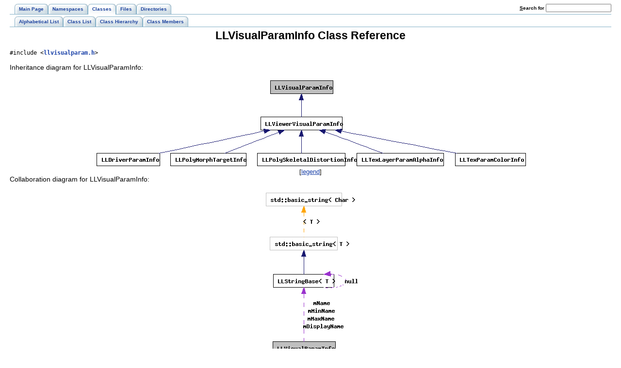

--- FILE ---
content_type: text/html
request_url: http://doc.daleglass.net/classLLVisualParamInfo.html
body_size: 3940
content:
<!DOCTYPE HTML PUBLIC "-//W3C//DTD HTML 4.01 Transitional//EN">
<html><head><meta http-equiv="Content-Type" content="text/html;charset=iso-8859-1">
<title>Second Life Viewer: LLVisualParamInfo Class Reference</title>
<link href="doxygen.css" rel="stylesheet" type="text/css">
<link href="tabs.css" rel="stylesheet" type="text/css">
</head><body>
<!-- Generated by Doxygen 1.4.7 -->
<div class="tabs">
  <ul>
    <li><a href="index.html"><span>Main&nbsp;Page</span></a></li>
    <li><a href="namespaces.html"><span>Namespaces</span></a></li>
    <li id="current"><a href="classes.html"><span>Classes</span></a></li>
    <li><a href="files.html"><span>Files</span></a></li>
    <li><a href="dirs.html"><span>Directories</span></a></li>
    <li>
      <form action="search.php" method="get">
        <table cellspacing="0" cellpadding="0" border="0">
          <tr>
            <td><label>&nbsp;<u>S</u>earch&nbsp;for&nbsp;</label></td>
            <td><input type="text" name="query" value="" size="20" accesskey="s"/></td>
          </tr>
        </table>
      </form>
    </li>
  </ul></div>
<div class="tabs">
  <ul>
    <li><a href="classes.html"><span>Alphabetical&nbsp;List</span></a></li>
    <li><a href="annotated.html"><span>Class&nbsp;List</span></a></li>
    <li><a href="hierarchy.html"><span>Class&nbsp;Hierarchy</span></a></li>
    <li><a href="functions.html"><span>Class&nbsp;Members</span></a></li>
  </ul></div>
<h1>LLVisualParamInfo Class Reference</h1><!-- doxytag: class="LLVisualParamInfo" --><code>#include &lt;<a class="el" href="llvisualparam_8h-source.html">llvisualparam.h</a>&gt;</code>
<p>
Inheritance diagram for LLVisualParamInfo:<p><center><img src="classLLVisualParamInfo__inherit__graph.png" border="0" usemap="#LLVisualParamInfo__inherit__map" alt="Inheritance graph"></center>
<map name="LLVisualParamInfo__inherit__map">
<area href="classLLViewerVisualParamInfo.html" shape="rect" coords="343,80,511,107" alt="">
<area href="classLLDriverParamInfo.html" shape="rect" coords="5,155,133,181" alt="">
<area href="classLLPolyMorphTargetInfo.html" shape="rect" coords="157,155,312,181" alt="">
<area href="classLLPolySkeletalDistortionInfo.html" shape="rect" coords="336,155,517,181" alt="">
<area href="classLLTexLayerParamAlphaInfo.html" shape="rect" coords="541,155,720,181" alt="">
<area href="classLLTexParamColorInfo.html" shape="rect" coords="744,155,888,181" alt="">
</map>
<center><font size="2">[<a href="graph_legend.html">legend</a>]</font></center>Collaboration diagram for LLVisualParamInfo:<p><center><img src="classLLVisualParamInfo__coll__graph.png" border="0" usemap="#LLVisualParamInfo__coll__map" alt="Collaboration graph"></center>
<map name="LLVisualParamInfo__coll__map">
<area href="classLLStringBase.html" shape="rect" coords="20,173,145,200" alt="">
</map>
<center><font size="2">[<a href="graph_legend.html">legend</a>]</font></center><a href="classLLVisualParamInfo-members.html">List of all members.</a><table border="0" cellpadding="0" cellspacing="0">
<tr><td></td></tr>
<tr><td colspan="2"><br><h2>Public Member Functions</h2></td></tr>
<tr><td class="memItemLeft" nowrap align="right" valign="top">&nbsp;</td><td class="memItemRight" valign="bottom"><a class="el" href="classLLVisualParamInfo.html#01e25f40d6ea4eab4a18a8073345d042">LLVisualParamInfo</a> ()</td></tr>

<tr><td class="memItemLeft" nowrap align="right" valign="top">virtual&nbsp;</td><td class="memItemRight" valign="bottom"><a class="el" href="classLLVisualParamInfo.html#c058f6252ebe79a3ad003622602f39e1">~LLVisualParamInfo</a> ()</td></tr>

<tr><td class="memItemLeft" nowrap align="right" valign="top">virtual <a class="el" href="stdtypes_8h.html#33293a51550e8858b3591bc9015708a8">BOOL</a>&nbsp;</td><td class="memItemRight" valign="bottom"><a class="el" href="classLLVisualParamInfo.html#80dd93efa404bff2ae99d1a79d80dc2a">parseXml</a> (<a class="el" href="classLLXmlTreeNode.html">LLXmlTreeNode</a> *node)</td></tr>

<tr><td colspan="2"><br><h2>Protected Attributes</h2></td></tr>
<tr><td class="memItemLeft" nowrap align="right" valign="top"><a class="el" href="stdtypes_8h.html#57a2244776e01ad620c556de58eb7880">S32</a>&nbsp;</td><td class="memItemRight" valign="bottom"><a class="el" href="classLLVisualParamInfo.html#8f701d9827c3aa2137a8f40f70e8366c">mID</a></td></tr>

<tr><td class="memItemLeft" nowrap align="right" valign="top"><a class="el" href="classLLStringBase.html">LLString</a>&nbsp;</td><td class="memItemRight" valign="bottom"><a class="el" href="classLLVisualParamInfo.html#abdfd2cca674a87371d25ac571bc25d1">mName</a></td></tr>

<tr><td class="memItemLeft" nowrap align="right" valign="top"><a class="el" href="classLLStringBase.html">LLString</a>&nbsp;</td><td class="memItemRight" valign="bottom"><a class="el" href="classLLVisualParamInfo.html#df9254a21bd46aeb6bda8302321e0cbf">mDisplayName</a></td></tr>

<tr><td class="memItemLeft" nowrap align="right" valign="top"><a class="el" href="classLLStringBase.html">LLString</a>&nbsp;</td><td class="memItemRight" valign="bottom"><a class="el" href="classLLVisualParamInfo.html#171c680f0d06412f5b65d28b9a8c1fb0">mMinName</a></td></tr>

<tr><td class="memItemLeft" nowrap align="right" valign="top"><a class="el" href="classLLStringBase.html">LLString</a>&nbsp;</td><td class="memItemRight" valign="bottom"><a class="el" href="classLLVisualParamInfo.html#08383eb6fe96645d8f8ec1613417155d">mMaxName</a></td></tr>

<tr><td class="memItemLeft" nowrap align="right" valign="top"><a class="el" href="llvisualparam_8h.html#0949a267b4134fffd35d5c2ae6ddcefb">EVisualParamGroup</a>&nbsp;</td><td class="memItemRight" valign="bottom"><a class="el" href="classLLVisualParamInfo.html#847702932aae5776b972a0d9840c925a">mGroup</a></td></tr>

<tr><td class="memItemLeft" nowrap align="right" valign="top"><a class="el" href="stdtypes_8h.html#841d3674577a1e86afdc2f4845f46c4b">F32</a>&nbsp;</td><td class="memItemRight" valign="bottom"><a class="el" href="classLLVisualParamInfo.html#540fb2f749ad1e69067c6ed197115103">mMinWeight</a></td></tr>

<tr><td class="memItemLeft" nowrap align="right" valign="top"><a class="el" href="stdtypes_8h.html#841d3674577a1e86afdc2f4845f46c4b">F32</a>&nbsp;</td><td class="memItemRight" valign="bottom"><a class="el" href="classLLVisualParamInfo.html#adc549c5dde632622889e3afda21fcad">mMaxWeight</a></td></tr>

<tr><td class="memItemLeft" nowrap align="right" valign="top"><a class="el" href="stdtypes_8h.html#841d3674577a1e86afdc2f4845f46c4b">F32</a>&nbsp;</td><td class="memItemRight" valign="bottom"><a class="el" href="classLLVisualParamInfo.html#b15a591511483d604067ca73166263f1">mDefaultWeight</a></td></tr>

<tr><td class="memItemLeft" nowrap align="right" valign="top"><a class="el" href="llvisualparam_8h.html#b5a29eb7915314612fa3269fbe6078f4">ESex</a>&nbsp;</td><td class="memItemRight" valign="bottom"><a class="el" href="classLLVisualParamInfo.html#afcc773e09bdd4b236aaf7c0af8d88e5">mSex</a></td></tr>

<tr><td colspan="2"><br><h2>Friends</h2></td></tr>
<tr><td class="memItemLeft" nowrap align="right" valign="top">class&nbsp;</td><td class="memItemRight" valign="bottom"><a class="el" href="classLLVisualParamInfo.html#4c2730a1d92361d88de1be3214646905">LLVisualParam</a></td></tr>

</table>
<hr><a name="_details"></a><h2>Detailed Description</h2>

<p>

<p>
Definition at line <a class="el" href="llvisualparam_8h-source.html#l00062">62</a> of file <a class="el" href="llvisualparam_8h-source.html">llvisualparam.h</a>.<hr><h2>Constructor &amp; Destructor Documentation</h2>
<a class="anchor" name="01e25f40d6ea4eab4a18a8073345d042"></a><!-- doxytag: member="LLVisualParamInfo::LLVisualParamInfo" ref="01e25f40d6ea4eab4a18a8073345d042" args="()" -->
<div class="memitem">
<div class="memproto">
      <table class="memname">
        <tr>
          <td class="memname">LLVisualParamInfo::LLVisualParamInfo           </td>
          <td>(</td>
          <td class="paramname">          </td>
          <td>&nbsp;)&nbsp;</td>
          <td width="100%"></td>
        </tr>
      </table>
</div>
<div class="memdoc">

<p>

<p>
Definition at line <a class="el" href="llvisualparam_8cpp-source.html#l00042">42</a> of file <a class="el" href="llvisualparam_8cpp-source.html">llvisualparam.cpp</a>.
</div>
</div><p>
<a class="anchor" name="c058f6252ebe79a3ad003622602f39e1"></a><!-- doxytag: member="LLVisualParamInfo::~LLVisualParamInfo" ref="c058f6252ebe79a3ad003622602f39e1" args="()" -->
<div class="memitem">
<div class="memproto">
      <table class="memname">
        <tr>
          <td class="memname">virtual LLVisualParamInfo::~LLVisualParamInfo           </td>
          <td>(</td>
          <td class="paramname">          </td>
          <td>&nbsp;)&nbsp;</td>
          <td width="100%"><code> [inline, virtual]</code></td>
        </tr>
      </table>
</div>
<div class="memdoc">

<p>

<p>
Definition at line <a class="el" href="llvisualparam_8h-source.html#l00067">67</a> of file <a class="el" href="llvisualparam_8h-source.html">llvisualparam.h</a>.
</div>
</div><p>
<hr><h2>Member Function Documentation</h2>
<a class="anchor" name="80dd93efa404bff2ae99d1a79d80dc2a"></a><!-- doxytag: member="LLVisualParamInfo::parseXml" ref="80dd93efa404bff2ae99d1a79d80dc2a" args="(LLXmlTreeNode *node)" -->
<div class="memitem">
<div class="memproto">
      <table class="memname">
        <tr>
          <td class="memname"><a class="el" href="stdtypes_8h.html#33293a51550e8858b3591bc9015708a8">BOOL</a> LLVisualParamInfo::parseXml           </td>
          <td>(</td>
          <td class="paramtype"><a class="el" href="classLLXmlTreeNode.html">LLXmlTreeNode</a> *&nbsp;</td>
          <td class="paramname"> <em>node</em>          </td>
          <td>&nbsp;)&nbsp;</td>
          <td width="100%"><code> [virtual]</code></td>
        </tr>
      </table>
</div>
<div class="memdoc">

<p>

<p>
Reimplemented in <a class="el" href="classLLDriverParamInfo.html#f3d9ba2fbe5ea332871dd053ac861d2d">LLDriverParamInfo</a>, <a class="el" href="classLLPolySkeletalDistortionInfo.html#f67ddc618e8f3215a866f0f72bf8f3a0">LLPolySkeletalDistortionInfo</a>, <a class="el" href="classLLPolyMorphTargetInfo.html#598c964a9a2917cc53deb57e76cc79bd">LLPolyMorphTargetInfo</a>, <a class="el" href="classLLTexLayerParamAlphaInfo.html#26e0e156f59e6eb487883e9d25a57029">LLTexLayerParamAlphaInfo</a>, <a class="el" href="classLLTexParamColorInfo.html#48921cb7d59500dc17e109941425cc0b">LLTexParamColorInfo</a>, and <a class="el" href="classLLViewerVisualParamInfo.html#58c6fcd5eea8a1fac188b38ee2cd362e">LLViewerVisualParamInfo</a>.
<p>
Definition at line <a class="el" href="llvisualparam_8cpp-source.html#l00056">56</a> of file <a class="el" href="llvisualparam_8cpp-source.html">llvisualparam.cpp</a>.
<p>
References <a class="el" href="llxmltree_8h-source.html#l00070">LLXmlTree::addAttributeString()</a>, <a class="el" href="stdtypes_8h-source.html#l00096">FALSE</a>, <a class="el" href="llxmltree_8cpp-source.html#l00247">LLXmlTreeNode::getFastAttributeF32()</a>, <a class="el" href="llxmltree_8cpp-source.html#l00241">LLXmlTreeNode::getFastAttributeS32()</a>, <a class="el" href="llxmltree_8cpp-source.html#l00301">LLXmlTreeNode::getFastAttributeString()</a>, <a class="el" href="llxmltree_8cpp-source.html#l00235">LLXmlTreeNode::getFastAttributeU32()</a>, <a class="el" href="lldefs_8h-source.html#l00203">llclamp()</a>, <a class="el" href="llerror_8h-source.html#l00212">llendl</a>, <a class="el" href="llerror_8h-source.html#l00220">llwarns</a>, <a class="el" href="llvisualparam_8h-source.html#l00081">mDefaultWeight</a>, <a class="el" href="llvisualparam_8h-source.html#l00075">mDisplayName</a>, <a class="el" href="llvisualparam_8h-source.html#l00078">mGroup</a>, <a class="el" href="llvisualparam_8h-source.html#l00072">mID</a>, <a class="el" href="llvisualparam_8h-source.html#l00077">mMaxName</a>, <a class="el" href="llvisualparam_8h-source.html#l00080">mMaxWeight</a>, <a class="el" href="llvisualparam_8h-source.html#l00076">mMinName</a>, <a class="el" href="llvisualparam_8h-source.html#l00079">mMinWeight</a>, <a class="el" href="llvisualparam_8h-source.html#l00074">mName</a>, <a class="el" href="llvisualparam_8h-source.html#l00082">mSex</a>, <a class="el" href="llvisualparam_8h.html#0949a267b4134fffd35d5c2ae6ddcefba5780915344cc358f0be0dd1f3c23853">NUM_VISUAL_PARAM_GROUPS</a>, <a class="el" href="llvisualparam_8h.html#b5a29eb7915314612fa3269fbe6078f495737fed25e142e0c37636c3e6b936db">SEX_BOTH</a>, <a class="el" href="llvisualparam_8h.html#b5a29eb7915314612fa3269fbe6078f492811c7b80b20bafeb1006d6c5df36d9">SEX_FEMALE</a>, <a class="el" href="llvisualparam_8h.html#b5a29eb7915314612fa3269fbe6078f4f2431c4f4e339e595d1ef64a4dd990c1">SEX_MALE</a>, <a class="el" href="classLLStringBase.html#8749b05d6b7f85f4cf0d446f4aaa8c72">LLStringBase&lt; char &gt;::toLower()</a>, and <a class="el" href="stdtypes_8h-source.html#l00092">TRUE</a>.
<p>
Referenced by <a class="el" href="llviewervisualparam_8cpp-source.html#l00065">LLViewerVisualParamInfo::parseXml()</a>.
</div>
</div><p>
<hr><h2>Friends And Related Function Documentation</h2>
<a class="anchor" name="4c2730a1d92361d88de1be3214646905"></a><!-- doxytag: member="LLVisualParamInfo::LLVisualParam" ref="4c2730a1d92361d88de1be3214646905" args="" -->
<div class="memitem">
<div class="memproto">
      <table class="memname">
        <tr>
          <td class="memname">friend class <a class="el" href="classLLVisualParam.html">LLVisualParam</a><code> [friend]</code>          </td>
        </tr>
      </table>
</div>
<div class="memdoc">

<p>

<p>
Definition at line <a class="el" href="llvisualparam_8h-source.html#l00064">64</a> of file <a class="el" href="llvisualparam_8h-source.html">llvisualparam.h</a>.
</div>
</div><p>
<hr><h2>Member Data Documentation</h2>
<a class="anchor" name="b15a591511483d604067ca73166263f1"></a><!-- doxytag: member="LLVisualParamInfo::mDefaultWeight" ref="b15a591511483d604067ca73166263f1" args="" -->
<div class="memitem">
<div class="memproto">
      <table class="memname">
        <tr>
          <td class="memname"><a class="el" href="stdtypes_8h.html#841d3674577a1e86afdc2f4845f46c4b">F32</a> <a class="el" href="classLLVisualParamInfo.html#b15a591511483d604067ca73166263f1">LLVisualParamInfo::mDefaultWeight</a><code> [protected]</code>          </td>
        </tr>
      </table>
</div>
<div class="memdoc">

<p>

<p>
Definition at line <a class="el" href="llvisualparam_8h-source.html#l00081">81</a> of file <a class="el" href="llvisualparam_8h-source.html">llvisualparam.h</a>.
<p>
Referenced by <a class="el" href="llvisualparam_8h-source.html#l00129">LLVisualParam::getDefaultWeight()</a>, and <a class="el" href="llvisualparam_8cpp-source.html#l00056">parseXml()</a>.
</div>
</div><p>
<a class="anchor" name="df9254a21bd46aeb6bda8302321e0cbf"></a><!-- doxytag: member="LLVisualParamInfo::mDisplayName" ref="df9254a21bd46aeb6bda8302321e0cbf" args="" -->
<div class="memitem">
<div class="memproto">
      <table class="memname">
        <tr>
          <td class="memname"><a class="el" href="classLLStringBase.html">LLString</a> <a class="el" href="classLLVisualParamInfo.html#df9254a21bd46aeb6bda8302321e0cbf">LLVisualParamInfo::mDisplayName</a><code> [protected]</code>          </td>
        </tr>
      </table>
</div>
<div class="memdoc">

<p>

<p>
Definition at line <a class="el" href="llvisualparam_8h-source.html#l00075">75</a> of file <a class="el" href="llvisualparam_8h-source.html">llvisualparam.h</a>.
<p>
Referenced by <a class="el" href="llvisualparam_8h-source.html#l00118">LLVisualParam::getDisplayName()</a>, <a class="el" href="llvisualparam_8cpp-source.html#l00056">parseXml()</a>, and <a class="el" href="llvisualparam_8h-source.html#l00122">LLVisualParam::setDisplayName()</a>.
</div>
</div><p>
<a class="anchor" name="847702932aae5776b972a0d9840c925a"></a><!-- doxytag: member="LLVisualParamInfo::mGroup" ref="847702932aae5776b972a0d9840c925a" args="" -->
<div class="memitem">
<div class="memproto">
      <table class="memname">
        <tr>
          <td class="memname"><a class="el" href="llvisualparam_8h.html#0949a267b4134fffd35d5c2ae6ddcefb">EVisualParamGroup</a> <a class="el" href="classLLVisualParamInfo.html#847702932aae5776b972a0d9840c925a">LLVisualParamInfo::mGroup</a><code> [protected]</code>          </td>
        </tr>
      </table>
</div>
<div class="memdoc">

<p>

<p>
Definition at line <a class="el" href="llvisualparam_8h-source.html#l00078">78</a> of file <a class="el" href="llvisualparam_8h-source.html">llvisualparam.h</a>.
<p>
Referenced by <a class="el" href="llvisualparam_8h-source.html#l00126">LLVisualParam::getGroup()</a>, and <a class="el" href="llvisualparam_8cpp-source.html#l00056">parseXml()</a>.
</div>
</div><p>
<a class="anchor" name="8f701d9827c3aa2137a8f40f70e8366c"></a><!-- doxytag: member="LLVisualParamInfo::mID" ref="8f701d9827c3aa2137a8f40f70e8366c" args="" -->
<div class="memitem">
<div class="memproto">
      <table class="memname">
        <tr>
          <td class="memname"><a class="el" href="stdtypes_8h.html#57a2244776e01ad620c556de58eb7880">S32</a> <a class="el" href="classLLVisualParamInfo.html#8f701d9827c3aa2137a8f40f70e8366c">LLVisualParamInfo::mID</a><code> [protected]</code>          </td>
        </tr>
      </table>
</div>
<div class="memdoc">

<p>

<p>
Definition at line <a class="el" href="llvisualparam_8h-source.html#l00072">72</a> of file <a class="el" href="llvisualparam_8h-source.html">llvisualparam.h</a>.
<p>
Referenced by <a class="el" href="llvisualparam_8cpp-source.html#l00056">parseXml()</a>, <a class="el" href="lltexlayer_8cpp-source.html#l02351">LLTexParamColor::setInfo()</a>, <a class="el" href="lltexlayer_8cpp-source.html#l01899">LLTexLayerParamAlpha::setInfo()</a>, <a class="el" href="llpolymorph_8cpp-source.html#l00278">LLPolyMorphTarget::setInfo()</a>, <a class="el" href="llpolymesh_8cpp-source.html#l01082">LLPolySkeletalDistortion::setInfo()</a>, and <a class="el" href="lldriverparam_8cpp-source.html#l00114">LLDriverParam::setInfo()</a>.
</div>
</div><p>
<a class="anchor" name="08383eb6fe96645d8f8ec1613417155d"></a><!-- doxytag: member="LLVisualParamInfo::mMaxName" ref="08383eb6fe96645d8f8ec1613417155d" args="" -->
<div class="memitem">
<div class="memproto">
      <table class="memname">
        <tr>
          <td class="memname"><a class="el" href="classLLStringBase.html">LLString</a> <a class="el" href="classLLVisualParamInfo.html#08383eb6fe96645d8f8ec1613417155d">LLVisualParamInfo::mMaxName</a><code> [protected]</code>          </td>
        </tr>
      </table>
</div>
<div class="memdoc">

<p>

<p>
Definition at line <a class="el" href="llvisualparam_8h-source.html#l00077">77</a> of file <a class="el" href="llvisualparam_8h-source.html">llvisualparam.h</a>.
<p>
Referenced by <a class="el" href="llvisualparam_8h-source.html#l00119">LLVisualParam::getMaxDisplayName()</a>, <a class="el" href="llvisualparam_8cpp-source.html#l00056">parseXml()</a>, and <a class="el" href="llvisualparam_8h-source.html#l00123">LLVisualParam::setMaxDisplayName()</a>.
</div>
</div><p>
<a class="anchor" name="adc549c5dde632622889e3afda21fcad"></a><!-- doxytag: member="LLVisualParamInfo::mMaxWeight" ref="adc549c5dde632622889e3afda21fcad" args="" -->
<div class="memitem">
<div class="memproto">
      <table class="memname">
        <tr>
          <td class="memname"><a class="el" href="stdtypes_8h.html#841d3674577a1e86afdc2f4845f46c4b">F32</a> <a class="el" href="classLLVisualParamInfo.html#adc549c5dde632622889e3afda21fcad">LLVisualParamInfo::mMaxWeight</a><code> [protected]</code>          </td>
        </tr>
      </table>
</div>
<div class="memdoc">

<p>

<p>
Definition at line <a class="el" href="llvisualparam_8h-source.html#l00080">80</a> of file <a class="el" href="llvisualparam_8h-source.html">llvisualparam.h</a>.
<p>
Referenced by <a class="el" href="llvisualparam_8h-source.html#l00128">LLVisualParam::getMaxWeight()</a>, <a class="el" href="llvisualparam_8cpp-source.html#l00056">parseXml()</a>, <a class="el" href="lldriverparam_8cpp-source.html#l00046">LLDriverParamInfo::parseXml()</a>, <a class="el" href="llvisualparam_8cpp-source.html#l00236">LLVisualParam::setAnimationTarget()</a>, and <a class="el" href="llvisualparam_8cpp-source.html#l00211">LLVisualParam::setWeight()</a>.
</div>
</div><p>
<a class="anchor" name="171c680f0d06412f5b65d28b9a8c1fb0"></a><!-- doxytag: member="LLVisualParamInfo::mMinName" ref="171c680f0d06412f5b65d28b9a8c1fb0" args="" -->
<div class="memitem">
<div class="memproto">
      <table class="memname">
        <tr>
          <td class="memname"><a class="el" href="classLLStringBase.html">LLString</a> <a class="el" href="classLLVisualParamInfo.html#171c680f0d06412f5b65d28b9a8c1fb0">LLVisualParamInfo::mMinName</a><code> [protected]</code>          </td>
        </tr>
      </table>
</div>
<div class="memdoc">

<p>

<p>
Definition at line <a class="el" href="llvisualparam_8h-source.html#l00076">76</a> of file <a class="el" href="llvisualparam_8h-source.html">llvisualparam.h</a>.
<p>
Referenced by <a class="el" href="llvisualparam_8h-source.html#l00120">LLVisualParam::getMinDisplayName()</a>, <a class="el" href="llvisualparam_8cpp-source.html#l00056">parseXml()</a>, and <a class="el" href="llvisualparam_8h-source.html#l00124">LLVisualParam::setMinDisplayName()</a>.
</div>
</div><p>
<a class="anchor" name="540fb2f749ad1e69067c6ed197115103"></a><!-- doxytag: member="LLVisualParamInfo::mMinWeight" ref="540fb2f749ad1e69067c6ed197115103" args="" -->
<div class="memitem">
<div class="memproto">
      <table class="memname">
        <tr>
          <td class="memname"><a class="el" href="stdtypes_8h.html#841d3674577a1e86afdc2f4845f46c4b">F32</a> <a class="el" href="classLLVisualParamInfo.html#540fb2f749ad1e69067c6ed197115103">LLVisualParamInfo::mMinWeight</a><code> [protected]</code>          </td>
        </tr>
      </table>
</div>
<div class="memdoc">

<p>

<p>
Definition at line <a class="el" href="llvisualparam_8h-source.html#l00079">79</a> of file <a class="el" href="llvisualparam_8h-source.html">llvisualparam.h</a>.
<p>
Referenced by <a class="el" href="llvisualparam_8h-source.html#l00127">LLVisualParam::getMinWeight()</a>, <a class="el" href="llvisualparam_8cpp-source.html#l00056">parseXml()</a>, <a class="el" href="lldriverparam_8cpp-source.html#l00046">LLDriverParamInfo::parseXml()</a>, <a class="el" href="llvisualparam_8cpp-source.html#l00236">LLVisualParam::setAnimationTarget()</a>, and <a class="el" href="llvisualparam_8cpp-source.html#l00211">LLVisualParam::setWeight()</a>.
</div>
</div><p>
<a class="anchor" name="abdfd2cca674a87371d25ac571bc25d1"></a><!-- doxytag: member="LLVisualParamInfo::mName" ref="abdfd2cca674a87371d25ac571bc25d1" args="" -->
<div class="memitem">
<div class="memproto">
      <table class="memname">
        <tr>
          <td class="memname"><a class="el" href="classLLStringBase.html">LLString</a> <a class="el" href="classLLVisualParamInfo.html#abdfd2cca674a87371d25ac571bc25d1">LLVisualParamInfo::mName</a><code> [protected]</code>          </td>
        </tr>
      </table>
</div>
<div class="memdoc">

<p>

<p>
Definition at line <a class="el" href="llvisualparam_8h-source.html#l00074">74</a> of file <a class="el" href="llvisualparam_8h-source.html">llvisualparam.h</a>.
<p>
Referenced by <a class="el" href="llvisualparam_8h-source.html#l00117">LLVisualParam::getName()</a>, and <a class="el" href="llvisualparam_8cpp-source.html#l00056">parseXml()</a>.
</div>
</div><p>
<a class="anchor" name="afcc773e09bdd4b236aaf7c0af8d88e5"></a><!-- doxytag: member="LLVisualParamInfo::mSex" ref="afcc773e09bdd4b236aaf7c0af8d88e5" args="" -->
<div class="memitem">
<div class="memproto">
      <table class="memname">
        <tr>
          <td class="memname"><a class="el" href="llvisualparam_8h.html#b5a29eb7915314612fa3269fbe6078f4">ESex</a> <a class="el" href="classLLVisualParamInfo.html#afcc773e09bdd4b236aaf7c0af8d88e5">LLVisualParamInfo::mSex</a><code> [protected]</code>          </td>
        </tr>
      </table>
</div>
<div class="memdoc">

<p>

<p>
Definition at line <a class="el" href="llvisualparam_8h-source.html#l00082">82</a> of file <a class="el" href="llvisualparam_8h-source.html">llvisualparam.h</a>.
<p>
Referenced by <a class="el" href="llvisualparam_8h-source.html#l00130">LLVisualParam::getSex()</a>, and <a class="el" href="llvisualparam_8cpp-source.html#l00056">parseXml()</a>.
</div>
</div><p>
<hr>The documentation for this class was generated from the following files:<ul>
<li><a class="el" href="llvisualparam_8h-source.html">llvisualparam.h</a><li><a class="el" href="llvisualparam_8cpp-source.html">llvisualparam.cpp</a></ul>
<hr size="1"><address style="align: right;"><small>Generated on Thu Jul 1 06:11:59 2010 for Second Life Viewer by&nbsp;
<a href="http://www.doxygen.org/index.html">
<img src="doxygen.png" alt="doxygen" align="middle" border="0"></a> 1.4.7 </small></address>
</body>
</html>
